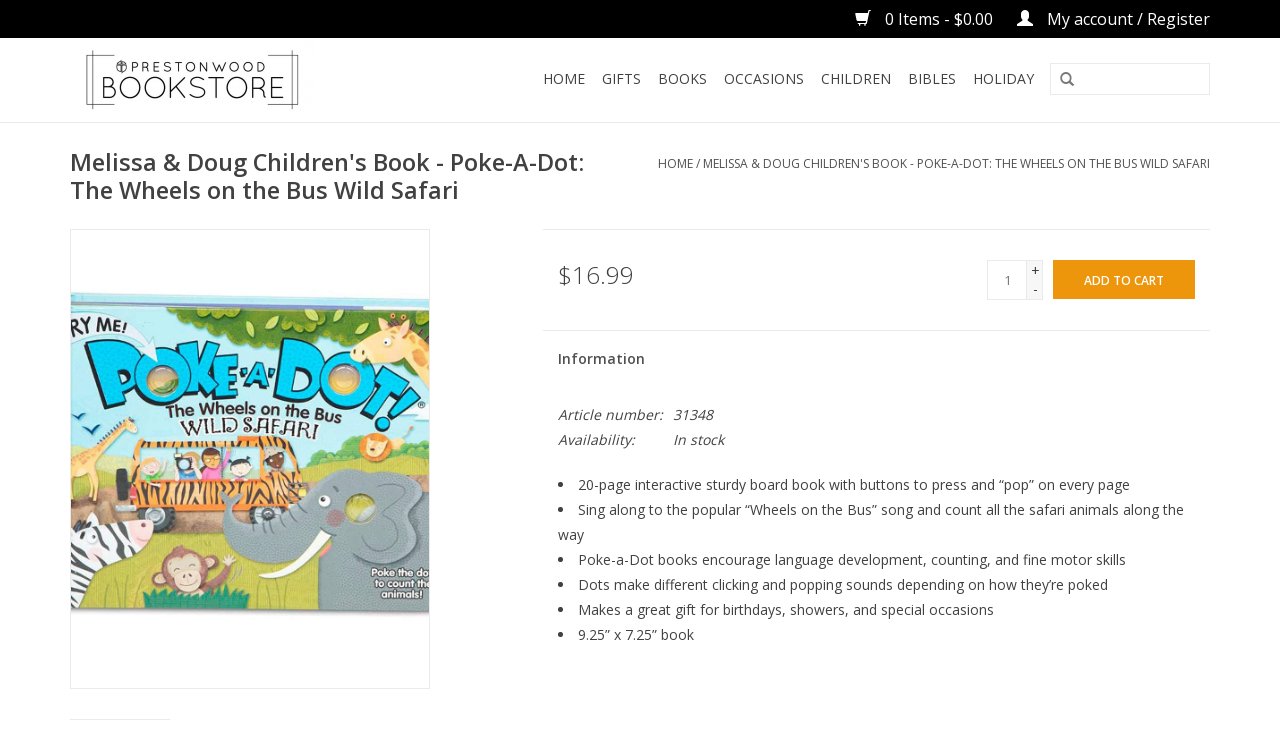

--- FILE ---
content_type: text/html;charset=utf-8
request_url: https://www.prestonwoodbookstore.com/melissa-doug-childrens-book-poke-a-dot-the-wheels.html
body_size: 9308
content:
<!DOCTYPE html>
<html lang="us">
  <head>
    <meta charset="utf-8"/>
<!-- [START] 'blocks/head.rain' -->
<!--

  (c) 2008-2026 Lightspeed Netherlands B.V.
  http://www.lightspeedhq.com
  Generated: 09-01-2026 @ 20:30:30

-->
<link rel="canonical" href="https://www.prestonwoodbookstore.com/melissa-doug-childrens-book-poke-a-dot-the-wheels.html"/>
<link rel="alternate" href="https://www.prestonwoodbookstore.com/index.rss" type="application/rss+xml" title="New products"/>
<meta name="robots" content="noodp,noydir"/>
<meta name="google-site-verification" content="cLThYKfWdk48278lN_Is4cdNW-m-uP8T4xvGfNc5K_k"/>
<meta property="og:url" content="https://www.prestonwoodbookstore.com/melissa-doug-childrens-book-poke-a-dot-the-wheels.html?source=facebook"/>
<meta property="og:site_name" content="Prestonwood Bookstore"/>
<meta property="og:title" content="Melissa &amp; Doug Children&#039;s Book - Poke-A-Dot: The Wheels on the Bus Wild Safari"/>
<meta property="og:description" content="Christian Books and Gifts"/>
<meta property="og:image" content="https://cdn.shoplightspeed.com/shops/613925/files/35243361/melissa-doug-childrens-book-poke-a-dot-the-wheels.jpg"/>
<script src="https://www.powr.io/powr.js?external-type=lightspeed"></script>
<script>
<script async type='text/javascript' src='https://static.klaviyo.com/onsite/js/klaviyo.js?company_id=XjkBPY'></script>
</script>
<!--[if lt IE 9]>
<script src="https://cdn.shoplightspeed.com/assets/html5shiv.js?2025-02-20"></script>
<![endif]-->
<!-- [END] 'blocks/head.rain' -->
    <title>Melissa &amp; Doug Children&#039;s Book - Poke-A-Dot: The Wheels on the Bus Wild Safari - Prestonwood Bookstore</title>
    <meta name="description" content="Christian Books and Gifts" />
    <meta name="keywords" content="Melissa, &amp;, Doug, Children&#039;s, Book, -, Poke-A-Dot:, The, Wheels, on, the, Bus, Wild, Safari, bookstore, christian, christian book, church" />
    <meta http-equiv="X-UA-Compatible" content="IE=edge,chrome=1">
    <meta name="viewport" content="width=device-width, initial-scale=1.0">
    <meta name="apple-mobile-web-app-capable" content="yes">
    <meta name="apple-mobile-web-app-status-bar-style" content="black">

    <link rel="shortcut icon" href="https://cdn.shoplightspeed.com/shops/613925/themes/7286/assets/favicon.ico?20200417194602" type="image/x-icon" />
    <link href='//fonts.googleapis.com/css?family=Open%20Sans:400,300,600' rel='stylesheet' type='text/css'>
    <link href='//fonts.googleapis.com/css?family=Open%20Sans:400,300,600' rel='stylesheet' type='text/css'>
    <link rel="shortcut icon" href="https://cdn.shoplightspeed.com/shops/613925/themes/7286/assets/favicon.ico?20200417194602" type="image/x-icon" /> 
    <link rel="stylesheet" href="https://cdn.shoplightspeed.com/shops/613925/themes/7286/assets/bootstrap-min.css?20250413190934" />
    <link rel="stylesheet" href="https://cdn.shoplightspeed.com/shops/613925/themes/7286/assets/style.css?20250413190934" />    
    <link rel="stylesheet" href="https://cdn.shoplightspeed.com/shops/613925/themes/7286/assets/settings.css?20250413190934" />  
    <link rel="stylesheet" href="https://cdn.shoplightspeed.com/assets/gui-2-0.css?2025-02-20" />
    <link rel="stylesheet" href="https://cdn.shoplightspeed.com/assets/gui-responsive-2-0.css?2025-02-20" />   
    <link rel="stylesheet" href="https://cdn.shoplightspeed.com/shops/613925/themes/7286/assets/custom.css?20250413190934" />
        
    <script src="https://cdn.shoplightspeed.com/assets/jquery-1-9-1.js?2025-02-20"></script>
    <script src="https://cdn.shoplightspeed.com/assets/jquery-ui-1-10-1.js?2025-02-20"></script>
   
    <script type="text/javascript" src="https://cdn.shoplightspeed.com/shops/613925/themes/7286/assets/global.js?20250413190934"></script>
		<script type="text/javascript" src="https://cdn.shoplightspeed.com/shops/613925/themes/7286/assets/bootstrap-min.js?20250413190934"></script>
    <script type="text/javascript" src="https://cdn.shoplightspeed.com/shops/613925/themes/7286/assets/jcarousel.js?20250413190934"></script>
    <script type="text/javascript" src="https://cdn.shoplightspeed.com/assets/gui.js?2025-02-20"></script>
    <script type="text/javascript" src="https://cdn.shoplightspeed.com/assets/gui-responsive-2-0.js?2025-02-20"></script>
    
    <script type="text/javascript" src="https://cdn.shoplightspeed.com/shops/613925/themes/7286/assets/share42.js?20250413190934"></script> 
        
    <!--[if lt IE 9]>
    <link rel="stylesheet" href="https://cdn.shoplightspeed.com/shops/613925/themes/7286/assets/style-ie.css?20250413190934" />
    <![endif]-->
    <link rel="stylesheet" media="print" href="https://cdn.shoplightspeed.com/shops/613925/themes/7286/assets/print-min.css?20250413190934" />
  </head>
  <body>
    <header>
      <div class="topnav">
        <div class="container">
                    <div class="right">
            <a href="https://www.prestonwoodbookstore.com/cart/" title="Cart" class="cart"> 
              <span class="glyphicon glyphicon-shopping-cart"></span>
              0 Items - $0.00
            </a>
            <a href="https://www.prestonwoodbookstore.com/account/" title="My account" class="my-account">
              <span class="glyphicon glyphicon-user"></span>
                            My account / Register
                          </a>
          </div>
        </div>
      </div>
      <div class="navigation container">
        <div class="align">
          <ul class="burger">
            <img src="https://cdn.shoplightspeed.com/shops/613925/themes/7286/assets/hamburger.png?20200417194602" width="32" height="32" alt="Menu">
          </ul>

                      <div class="vertical logo">
              <a href="https://www.prestonwoodbookstore.com/" title="Prestonwood Bookstore">
                <img src="https://cdn.shoplightspeed.com/shops/613925/themes/7286/assets/logo.png?20200417194602" alt="Prestonwood Bookstore" />
              </a>
            </div>
          
          <nav class="nonbounce desktop vertical">
            <form action="https://www.prestonwoodbookstore.com/search/" method="get" id="formSearch">
              <input type="text" name="q" autocomplete="off"  value=""/>
              <span onclick="$('#formSearch').submit();" title="Search" class="glyphicon glyphicon-search"></span>
            </form>
            <ul>
              <li class="item home ">
                <a class="itemLink" href="https://www.prestonwoodbookstore.com/">Home</a>
              </li>
                                          <li class="item sub">
                <a class="itemLink" href="https://www.prestonwoodbookstore.com/gifts/" title="Gifts">Gifts</a>
                                <span class="glyphicon glyphicon-play"></span>
                <ul class="subnav">
                                    <li class="subitem">
                    <a class="subitemLink" href="https://www.prestonwoodbookstore.com/gifts/paper/" title="Paper">Paper</a>
                                        <ul class="subnav">
                                            <li class="subitem">
                        <a class="subitemLink" href="https://www.prestonwoodbookstore.com/gifts/paper/bookmarks/" title="Bookmarks">Bookmarks</a>
                      </li>
                                            <li class="subitem">
                        <a class="subitemLink" href="https://www.prestonwoodbookstore.com/gifts/paper/boxed-cards/" title="Boxed Cards">Boxed Cards</a>
                      </li>
                                            <li class="subitem">
                        <a class="subitemLink" href="https://www.prestonwoodbookstore.com/gifts/paper/notecards-notepads-folders/" title="Notecards/Notepads/Folders">Notecards/Notepads/Folders</a>
                      </li>
                                            <li class="subitem">
                        <a class="subitemLink" href="https://www.prestonwoodbookstore.com/gifts/paper/calendars-planners/" title="Calendars/Planners">Calendars/Planners</a>
                      </li>
                                            <li class="subitem">
                        <a class="subitemLink" href="https://www.prestonwoodbookstore.com/gifts/paper/gift-wrap-sacks/" title="Gift Wrap/Sacks">Gift Wrap/Sacks</a>
                      </li>
                                            <li class="subitem">
                        <a class="subitemLink" href="https://www.prestonwoodbookstore.com/gifts/paper/journals/" title="Journals">Journals</a>
                      </li>
                                            <li class="subitem">
                        <a class="subitemLink" href="https://www.prestonwoodbookstore.com/gifts/paper/napkins-paper-plates-paper-cups/" title="Napkins/ Paper Plates/Paper Cups">Napkins/ Paper Plates/Paper Cups</a>
                      </li>
                                          </ul>
                                      </li>
                                    <li class="subitem">
                    <a class="subitemLink" href="https://www.prestonwoodbookstore.com/gifts/box-of-blessings/" title="Box of Blessings">Box of Blessings</a>
                                      </li>
                                    <li class="subitem">
                    <a class="subitemLink" href="https://www.prestonwoodbookstore.com/gifts/jewelry/" title="Jewelry">Jewelry</a>
                                      </li>
                                    <li class="subitem">
                    <a class="subitemLink" href="https://www.prestonwoodbookstore.com/gifts/home/" title="HOME ">HOME </a>
                                        <ul class="subnav">
                                            <li class="subitem">
                        <a class="subitemLink" href="https://www.prestonwoodbookstore.com/gifts/home/plaques-shelf-sitters/" title="Plaques/Shelf Sitters">Plaques/Shelf Sitters</a>
                      </li>
                                            <li class="subitem">
                        <a class="subitemLink" href="https://www.prestonwoodbookstore.com/gifts/home/kitchen/" title="Kitchen">Kitchen</a>
                      </li>
                                            <li class="subitem">
                        <a class="subitemLink" href="https://www.prestonwoodbookstore.com/gifts/home/aprons-towels-pot-holders-tablecloths/" title="Aprons/Towels/Pot Holders/Tablecloths">Aprons/Towels/Pot Holders/Tablecloths</a>
                      </li>
                                            <li class="subitem">
                        <a class="subitemLink" href="https://www.prestonwoodbookstore.com/gifts/home/drinkware-coffee-mugs/" title="Drinkware/Coffee Mugs">Drinkware/Coffee Mugs</a>
                      </li>
                                            <li class="subitem">
                        <a class="subitemLink" href="https://www.prestonwoodbookstore.com/gifts/home/shelf-wall-art/" title="Shelf &amp; Wall Art">Shelf &amp; Wall Art</a>
                      </li>
                                            <li class="subitem">
                        <a class="subitemLink" href="https://www.prestonwoodbookstore.com/gifts/home/welcome-boards-toppers/" title="Welcome Boards &amp; Toppers">Welcome Boards &amp; Toppers</a>
                      </li>
                                          </ul>
                                      </li>
                                    <li class="subitem">
                    <a class="subitemLink" href="https://www.prestonwoodbookstore.com/gifts/apparel/" title="Apparel">Apparel</a>
                                        <ul class="subnav">
                                            <li class="subitem">
                        <a class="subitemLink" href="https://www.prestonwoodbookstore.com/gifts/apparel/shirts/" title="Shirts">Shirts</a>
                      </li>
                                            <li class="subitem">
                        <a class="subitemLink" href="https://www.prestonwoodbookstore.com/gifts/apparel/outerwear-sunwear/" title="Outerwear/Sunwear">Outerwear/Sunwear</a>
                      </li>
                                            <li class="subitem">
                        <a class="subitemLink" href="https://www.prestonwoodbookstore.com/gifts/apparel/hats/" title="Hats">Hats</a>
                      </li>
                                            <li class="subitem">
                        <a class="subitemLink" href="https://www.prestonwoodbookstore.com/gifts/apparel/socks/" title="Socks ">Socks </a>
                      </li>
                                            <li class="subitem">
                        <a class="subitemLink" href="https://www.prestonwoodbookstore.com/gifts/apparel/tote-bags/" title="Tote Bags">Tote Bags</a>
                      </li>
                                          </ul>
                                      </li>
                                    <li class="subitem">
                    <a class="subitemLink" href="https://www.prestonwoodbookstore.com/gifts/candles-fragrances/" title="Candles/Fragrances">Candles/Fragrances</a>
                                        <ul class="subnav">
                                            <li class="subitem">
                        <a class="subitemLink" href="https://www.prestonwoodbookstore.com/gifts/candles-fragrances/tyler-candles/" title="Tyler Candles">Tyler Candles</a>
                      </li>
                                          </ul>
                                      </li>
                                    <li class="subitem">
                    <a class="subitemLink" href="https://www.prestonwoodbookstore.com/gifts/magnets/" title="Magnets">Magnets</a>
                                      </li>
                                    <li class="subitem">
                    <a class="subitemLink" href="https://www.prestonwoodbookstore.com/gifts/texas-gifts/" title="Texas Gifts">Texas Gifts</a>
                                      </li>
                                    <li class="subitem">
                    <a class="subitemLink" href="https://www.prestonwoodbookstore.com/gifts/gourmet-food/" title="Gourmet Food">Gourmet Food</a>
                                        <ul class="subnav">
                                            <li class="subitem">
                        <a class="subitemLink" href="https://www.prestonwoodbookstore.com/gifts/gourmet-food/beverages/" title="Beverages">Beverages</a>
                      </li>
                                            <li class="subitem">
                        <a class="subitemLink" href="https://www.prestonwoodbookstore.com/gifts/gourmet-food/sweet-treats/" title="Sweet Treats">Sweet Treats</a>
                      </li>
                                            <li class="subitem">
                        <a class="subitemLink" href="https://www.prestonwoodbookstore.com/gifts/gourmet-food/dips-spreads/" title="Dips &amp; Spreads">Dips &amp; Spreads</a>
                      </li>
                                          </ul>
                                      </li>
                                    <li class="subitem">
                    <a class="subitemLink" href="https://www.prestonwoodbookstore.com/gifts/pillows/" title="Pillows">Pillows</a>
                                      </li>
                                  </ul>
                              </li>
                            <li class="item sub">
                <a class="itemLink" href="https://www.prestonwoodbookstore.com/books/" title="Books">Books</a>
                                <span class="glyphicon glyphicon-play"></span>
                <ul class="subnav">
                                    <li class="subitem">
                    <a class="subitemLink" href="https://www.prestonwoodbookstore.com/books/bible-studies/" title="Bible Studies">Bible Studies</a>
                                      </li>
                                    <li class="subitem">
                    <a class="subitemLink" href="https://www.prestonwoodbookstore.com/books/powerpoint/" title="PowerPoint">PowerPoint</a>
                                      </li>
                                    <li class="subitem">
                    <a class="subitemLink" href="https://www.prestonwoodbookstore.com/books/pbc-staff/" title="PBC Staff">PBC Staff</a>
                                      </li>
                                    <li class="subitem">
                    <a class="subitemLink" href="https://www.prestonwoodbookstore.com/books/apologetics/" title="Apologetics">Apologetics</a>
                                      </li>
                                    <li class="subitem">
                    <a class="subitemLink" href="https://www.prestonwoodbookstore.com/books/autobio-biography/" title="AutoBio/Biography">AutoBio/Biography</a>
                                      </li>
                                    <li class="subitem">
                    <a class="subitemLink" href="https://www.prestonwoodbookstore.com/books/business-leadership/" title="Business/Leadership">Business/Leadership</a>
                                      </li>
                                    <li class="subitem">
                    <a class="subitemLink" href="https://www.prestonwoodbookstore.com/books/christian-living/" title="Christian Living">Christian Living</a>
                                      </li>
                                    <li class="subitem">
                    <a class="subitemLink" href="https://www.prestonwoodbookstore.com/books/care-concern/" title="Care &amp; Concern">Care &amp; Concern</a>
                                      </li>
                                    <li class="subitem">
                    <a class="subitemLink" href="https://www.prestonwoodbookstore.com/books/classics/" title="Classics">Classics</a>
                                      </li>
                                    <li class="subitem">
                    <a class="subitemLink" href="https://www.prestonwoodbookstore.com/books/commentaries/" title="Commentaries">Commentaries</a>
                                      </li>
                                    <li class="subitem">
                    <a class="subitemLink" href="https://www.prestonwoodbookstore.com/books/cookbooks/" title="Cookbooks">Cookbooks</a>
                                      </li>
                                    <li class="subitem">
                    <a class="subitemLink" href="https://www.prestonwoodbookstore.com/books/current-issues/" title="Current Issues">Current Issues</a>
                                      </li>
                                    <li class="subitem">
                    <a class="subitemLink" href="https://www.prestonwoodbookstore.com/books/devotional/" title="Devotional">Devotional</a>
                                      </li>
                                    <li class="subitem">
                    <a class="subitemLink" href="https://www.prestonwoodbookstore.com/books/doctrine-theology/" title="Doctrine/Theology">Doctrine/Theology</a>
                                      </li>
                                    <li class="subitem">
                    <a class="subitemLink" href="https://www.prestonwoodbookstore.com/books/evangelism/" title="Evangelism">Evangelism</a>
                                      </li>
                                    <li class="subitem">
                    <a class="subitemLink" href="https://www.prestonwoodbookstore.com/books/family/" title="Family">Family</a>
                                      </li>
                                    <li class="subitem">
                    <a class="subitemLink" href="https://www.prestonwoodbookstore.com/books/fiction/" title="Fiction">Fiction</a>
                                      </li>
                                    <li class="subitem">
                    <a class="subitemLink" href="https://www.prestonwoodbookstore.com/books/finance/" title="Finance">Finance</a>
                                      </li>
                                    <li class="subitem">
                    <a class="subitemLink" href="https://www.prestonwoodbookstore.com/books/gift/" title="Gift">Gift</a>
                                      </li>
                                    <li class="subitem">
                    <a class="subitemLink" href="https://www.prestonwoodbookstore.com/books/health-fitness/" title="Health/Fitness">Health/Fitness</a>
                                      </li>
                                    <li class="subitem">
                    <a class="subitemLink" href="https://www.prestonwoodbookstore.com/books/inspirational/" title="Inspirational">Inspirational</a>
                                      </li>
                                    <li class="subitem">
                    <a class="subitemLink" href="https://www.prestonwoodbookstore.com/books/local-authors/" title="Local Authors">Local Authors</a>
                                      </li>
                                    <li class="subitem">
                    <a class="subitemLink" href="https://www.prestonwoodbookstore.com/books/mens-interest/" title="Men&#039;s Interest">Men&#039;s Interest</a>
                                      </li>
                                    <li class="subitem">
                    <a class="subitemLink" href="https://www.prestonwoodbookstore.com/books/pamphlets-tracts/" title="Pamphlets/Tracts">Pamphlets/Tracts</a>
                                      </li>
                                    <li class="subitem">
                    <a class="subitemLink" href="https://www.prestonwoodbookstore.com/books/pastoral/" title="Pastoral">Pastoral</a>
                                      </li>
                                    <li class="subitem">
                    <a class="subitemLink" href="https://www.prestonwoodbookstore.com/books/prayer/" title="Prayer">Prayer</a>
                                      </li>
                                    <li class="subitem">
                    <a class="subitemLink" href="https://www.prestonwoodbookstore.com/books/prophecy/" title="Prophecy">Prophecy</a>
                                      </li>
                                    <li class="subitem">
                    <a class="subitemLink" href="https://www.prestonwoodbookstore.com/books/relationships/" title="Relationships">Relationships</a>
                                      </li>
                                    <li class="subitem">
                    <a class="subitemLink" href="https://www.prestonwoodbookstore.com/books/spanish/" title="Spanish">Spanish</a>
                                      </li>
                                    <li class="subitem">
                    <a class="subitemLink" href="https://www.prestonwoodbookstore.com/books/sports/" title="Sports">Sports</a>
                                      </li>
                                    <li class="subitem">
                    <a class="subitemLink" href="https://www.prestonwoodbookstore.com/books/teens/" title="Teens">Teens</a>
                                      </li>
                                    <li class="subitem">
                    <a class="subitemLink" href="https://www.prestonwoodbookstore.com/books/womens-interest/" title="Women&#039;s Interest">Women&#039;s Interest</a>
                                      </li>
                                  </ul>
                              </li>
                            <li class="item sub">
                <a class="itemLink" href="https://www.prestonwoodbookstore.com/occasions/" title="Occasions">Occasions</a>
                                <span class="glyphicon glyphicon-play"></span>
                <ul class="subnav">
                                    <li class="subitem">
                    <a class="subitemLink" href="https://www.prestonwoodbookstore.com/occasions/birthday/" title="Birthday">Birthday</a>
                                      </li>
                                    <li class="subitem">
                    <a class="subitemLink" href="https://www.prestonwoodbookstore.com/occasions/fiesta-time/" title="Fiesta Time">Fiesta Time</a>
                                      </li>
                                    <li class="subitem">
                    <a class="subitemLink" href="https://www.prestonwoodbookstore.com/occasions/sympathy-care-concern-get-well/" title="Sympathy/Care &amp; Concern/Get Well">Sympathy/Care &amp; Concern/Get Well</a>
                                      </li>
                                    <li class="subitem">
                    <a class="subitemLink" href="https://www.prestonwoodbookstore.com/occasions/celebration-boxes/" title="Celebration Boxes!">Celebration Boxes!</a>
                                      </li>
                                    <li class="subitem">
                    <a class="subitemLink" href="https://www.prestonwoodbookstore.com/occasions/gifts-for-men/" title="Gifts for Men">Gifts for Men</a>
                                      </li>
                                    <li class="subitem">
                    <a class="subitemLink" href="https://www.prestonwoodbookstore.com/occasions/gifts-for-pet-lovers/" title="Gifts for Pet Lovers">Gifts for Pet Lovers</a>
                                      </li>
                                  </ul>
                              </li>
                            <li class="item sub">
                <a class="itemLink" href="https://www.prestonwoodbookstore.com/children/" title="Children">Children</a>
                                <span class="glyphicon glyphicon-play"></span>
                <ul class="subnav">
                                    <li class="subitem">
                    <a class="subitemLink" href="https://www.prestonwoodbookstore.com/children/activities-toys/" title="Activities/Toys">Activities/Toys</a>
                                        <ul class="subnav">
                                            <li class="subitem">
                        <a class="subitemLink" href="https://www.prestonwoodbookstore.com/children/activities-toys/melissa-doug-games-toys/" title="Melissa &amp; Doug Games &amp; Toys">Melissa &amp; Doug Games &amp; Toys</a>
                      </li>
                                            <li class="subitem">
                        <a class="subitemLink" href="https://www.prestonwoodbookstore.com/children/activities-toys/jellycat-books-animals/" title="Jellycat  Books &amp; Animals">Jellycat  Books &amp; Animals</a>
                      </li>
                                            <li class="subitem">
                        <a class="subitemLink" href="https://www.prestonwoodbookstore.com/children/activities-toys/puzzles/" title="Puzzles ">Puzzles </a>
                      </li>
                                          </ul>
                                      </li>
                                    <li class="subitem">
                    <a class="subitemLink" href="https://www.prestonwoodbookstore.com/children/baby/" title="Baby ">Baby </a>
                                      </li>
                                    <li class="subitem">
                    <a class="subitemLink" href="https://www.prestonwoodbookstore.com/children/bibles/" title="Bibles">Bibles</a>
                                        <ul class="subnav">
                                            <li class="subitem">
                        <a class="subitemLink" href="https://www.prestonwoodbookstore.com/children/bibles/other-translations/" title="Other Translations">Other Translations</a>
                      </li>
                                            <li class="subitem">
                        <a class="subitemLink" href="https://www.prestonwoodbookstore.com/children/bibles/esv/" title="ESV">ESV</a>
                      </li>
                                            <li class="subitem">
                        <a class="subitemLink" href="https://www.prestonwoodbookstore.com/children/bibles/niv/" title="NIV">NIV</a>
                      </li>
                                            <li class="subitem">
                        <a class="subitemLink" href="https://www.prestonwoodbookstore.com/children/bibles/nirv/" title="NIRV">NIRV</a>
                      </li>
                                          </ul>
                                      </li>
                                    <li class="subitem">
                    <a class="subitemLink" href="https://www.prestonwoodbookstore.com/children/books/" title="Books">Books</a>
                                        <ul class="subnav">
                                            <li class="subitem">
                        <a class="subitemLink" href="https://www.prestonwoodbookstore.com/children/books/ages-0-3/" title="Ages 0-3">Ages 0-3</a>
                      </li>
                                            <li class="subitem">
                        <a class="subitemLink" href="https://www.prestonwoodbookstore.com/children/books/ages-4-7/" title="Ages 4-7">Ages 4-7</a>
                      </li>
                                            <li class="subitem">
                        <a class="subitemLink" href="https://www.prestonwoodbookstore.com/children/books/ages-8-12/" title="Ages 8-12">Ages 8-12</a>
                      </li>
                                          </ul>
                                      </li>
                                    <li class="subitem">
                    <a class="subitemLink" href="https://www.prestonwoodbookstore.com/children/clothing/" title="Clothing">Clothing</a>
                                      </li>
                                    <li class="subitem">
                    <a class="subitemLink" href="https://www.prestonwoodbookstore.com/children/gifts/" title="Gifts">Gifts</a>
                                        <ul class="subnav">
                                            <li class="subitem">
                        <a class="subitemLink" href="https://www.prestonwoodbookstore.com/children/gifts/plates-cups/" title="Plates &amp; Cups">Plates &amp; Cups</a>
                      </li>
                                          </ul>
                                      </li>
                                    <li class="subitem">
                    <a class="subitemLink" href="https://www.prestonwoodbookstore.com/children/kids-bible-covers/" title="Kids Bible Covers">Kids Bible Covers</a>
                                      </li>
                                  </ul>
                              </li>
                            <li class="item sub">
                <a class="itemLink" href="https://www.prestonwoodbookstore.com/bibles/" title="Bibles">Bibles</a>
                                <span class="glyphicon glyphicon-play"></span>
                <ul class="subnav">
                                    <li class="subitem">
                    <a class="subitemLink" href="https://www.prestonwoodbookstore.com/bibles/bible-covers/" title="Bible Covers">Bible Covers</a>
                                      </li>
                                    <li class="subitem">
                    <a class="subitemLink" href="https://www.prestonwoodbookstore.com/bibles/esv/" title="ESV">ESV</a>
                                        <ul class="subnav">
                                            <li class="subitem">
                        <a class="subitemLink" href="https://www.prestonwoodbookstore.com/bibles/esv/esv-devotional-bibles/" title="ESV Devotional Bibles">ESV Devotional Bibles</a>
                      </li>
                                            <li class="subitem">
                        <a class="subitemLink" href="https://www.prestonwoodbookstore.com/bibles/esv/esv-journaling-bibles/" title="ESV Journaling Bibles ">ESV Journaling Bibles </a>
                      </li>
                                            <li class="subitem">
                        <a class="subitemLink" href="https://www.prestonwoodbookstore.com/bibles/esv/esv-reference-bibles/" title="ESV Reference Bibles">ESV Reference Bibles</a>
                      </li>
                                            <li class="subitem">
                        <a class="subitemLink" href="https://www.prestonwoodbookstore.com/bibles/esv/esv-study-bibles/" title="ESV Study Bibles">ESV Study Bibles</a>
                      </li>
                                            <li class="subitem">
                        <a class="subitemLink" href="https://www.prestonwoodbookstore.com/bibles/esv/esv-scripture-journals/" title="ESV Scripture Journals">ESV Scripture Journals</a>
                      </li>
                                            <li class="subitem">
                        <a class="subitemLink" href="https://www.prestonwoodbookstore.com/bibles/esv/esv-giant-print-large-print-bibles/" title="ESV Giant Print/ Large Print Bibles ">ESV Giant Print/ Large Print Bibles </a>
                      </li>
                                            <li class="subitem">
                        <a class="subitemLink" href="https://www.prestonwoodbookstore.com/bibles/esv/esv-compact-bibles/" title="ESV Compact Bibles">ESV Compact Bibles</a>
                      </li>
                                            <li class="subitem">
                        <a class="subitemLink" href="https://www.prestonwoodbookstore.com/bibles/esv/esv-thinline-bibles/" title="ESV Thinline Bibles ">ESV Thinline Bibles </a>
                      </li>
                                            <li class="subitem">
                        <a class="subitemLink" href="https://www.prestonwoodbookstore.com/bibles/esv/esv-student-bibles/" title="ESV Student Bibles">ESV Student Bibles</a>
                      </li>
                                            <li class="subitem">
                        <a class="subitemLink" href="https://www.prestonwoodbookstore.com/bibles/esv/esv-psalters/" title="ESV Psalters">ESV Psalters</a>
                      </li>
                                          </ul>
                                      </li>
                                    <li class="subitem">
                    <a class="subitemLink" href="https://www.prestonwoodbookstore.com/bibles/niv/" title="NIV">NIV</a>
                                        <ul class="subnav">
                                            <li class="subitem">
                        <a class="subitemLink" href="https://www.prestonwoodbookstore.com/bibles/niv/niv-study-bibles/" title="NIV Study Bibles">NIV Study Bibles</a>
                      </li>
                                          </ul>
                                      </li>
                                    <li class="subitem">
                    <a class="subitemLink" href="https://www.prestonwoodbookstore.com/bibles/nkjv/" title="NKJV">NKJV</a>
                                        <ul class="subnav">
                                            <li class="subitem">
                        <a class="subitemLink" href="https://www.prestonwoodbookstore.com/bibles/nkjv/nkjv-study-bibles/" title="NKJV Study Bibles">NKJV Study Bibles</a>
                      </li>
                                          </ul>
                                      </li>
                                    <li class="subitem">
                    <a class="subitemLink" href="https://www.prestonwoodbookstore.com/bibles/kjv/" title="KJV">KJV</a>
                                      </li>
                                    <li class="subitem">
                    <a class="subitemLink" href="https://www.prestonwoodbookstore.com/bibles/other-translations/" title="Other Translations">Other Translations</a>
                                      </li>
                                    <li class="subitem">
                    <a class="subitemLink" href="https://www.prestonwoodbookstore.com/bibles/csb/" title="CSB">CSB</a>
                                      </li>
                                    <li class="subitem">
                    <a class="subitemLink" href="https://www.prestonwoodbookstore.com/bibles/nlt/" title="NLT">NLT</a>
                                      </li>
                                  </ul>
                              </li>
                            <li class="item sub">
                <a class="itemLink" href="https://www.prestonwoodbookstore.com/holiday/" title="HOLIDAY">HOLIDAY</a>
                                <span class="glyphicon glyphicon-play"></span>
                <ul class="subnav">
                                    <li class="subitem">
                    <a class="subitemLink" href="https://www.prestonwoodbookstore.com/holiday/new-year/" title="New Year!">New Year!</a>
                                      </li>
                                    <li class="subitem">
                    <a class="subitemLink" href="https://www.prestonwoodbookstore.com/holiday/valentines-day/" title="Valentines Day">Valentines Day</a>
                                      </li>
                                  </ul>
                              </li>
                                                                    </ul>
            <span class="glyphicon glyphicon-remove"></span>  
          </nav>
        </div>
      </div>
    </header>
    
    <div class="wrapper">
      <div class="container content">
                <div itemscope itemtype="http://schema.org/Product">
  <div class="page-title row">
    <div class="col-sm-6 col-md-6">
    <h1 class="product-page" itemprop="name" content="Melissa &amp; Doug Children&#039;s Book - Poke-A-Dot: The Wheels on the Bus Wild Safari">       Melissa &amp; Doug Children&#039;s Book - Poke-A-Dot: The Wheels on the Bus Wild Safari </h1> 
      </div>
  <div class="col-sm-6 col-md-6 breadcrumbs text-right">
    <a href="https://www.prestonwoodbookstore.com/" title="Home">Home</a>
    
        / <a href="https://www.prestonwoodbookstore.com/melissa-doug-childrens-book-poke-a-dot-the-wheels.html">Melissa &amp; Doug Children&#039;s Book - Poke-A-Dot: The Wheels on the Bus Wild Safari</a>
      </div>  
</div>
<div class="product-wrap row">
  <div class="product-img col-sm-4 col-md-4">
    <div class="zoombox">
      <div class="images"> 
        <meta itemprop="image" content="https://cdn.shoplightspeed.com/shops/613925/files/35243361/300x250x2/melissa-doug-childrens-book-poke-a-dot-the-wheels.jpg" />       
                <a class="zoom first" data-image-id="35243361">             
                                  <img src="https://cdn.shoplightspeed.com/shops/613925/files/35243361/800x1024x1/melissa-doug-childrens-book-poke-a-dot-the-wheels.jpg" alt="Melissa &amp; Doug Children&#039;s Book - Poke-A-Dot: The Wheels on the Bus Wild Safari">
                              </a> 
              </div>
      
      <div class="thumbs row">
                <div class="col-xs-3 col-sm-4 col-md-4">
          <a data-image-id="35243361">
                                        <img src="https://cdn.shoplightspeed.com/shops/613925/files/35243361/156x230x1/melissa-doug-childrens-book-poke-a-dot-the-wheels.jpg" alt="Melissa &amp; Doug Children&#039;s Book - Poke-A-Dot: The Wheels on the Bus Wild Safari" title="Melissa &amp; Doug Children&#039;s Book - Poke-A-Dot: The Wheels on the Bus Wild Safari"/>
                                    </a>
        </div>
              </div>  
    </div>
  </div>
 
  <div itemprop="offers" itemscope itemtype="http://schema.org/Offer" class="product-info col-sm-8 col-md-7 col-md-offset-1"> 
    <meta itemprop="price" content="16.99" />
    <meta itemprop="priceCurrency" content="USD" /> 
    <meta itemprop="itemCondition" itemtype="http://schema.org/OfferItemCondition" content="http://schema.org/NewCondition"/>
          <meta itemprop="availability" content="http://schema.org/InStock" />
          
    <form action="https://www.prestonwoodbookstore.com/cart/add/67845422/" id=
        "product_configure_form" method="post">
              <input type="hidden" name="bundle_id" id="product_configure_bundle_id" value="">
            <div class="product-price row">
        <div class="price-wrap col-xs-5 col-md-5"> 
                    <span class="price" style="line-height: 30px;">$16.99
             
 
        </div>
        <div class="cart col-xs-7 col-md-7"> 
          <div class="cart">
                        <input type="text" name="quantity" value="1" />
            <div class="change">
              <a href="javascript:;" onclick="updateQuantity('up');" class="up">+</a>
              <a href="javascript:;" onclick="updateQuantity('down');" class="down">-</a>
            </div>
            <a href="javascript:;" onclick="$('#product_configure_form').submit();" class="btn glyphicon glyphicon-shopping-cart" title="Add to cart" >
              <span>Add to cart</span>
            </a>
                      </div>
        </div>
      </div>
    </form>   

    <div class="product-tabs row">
      <div class="tabs">
        <ul>
          <li class="active col-2 information"><a rel="info" href="#">Information</a></li>
                            </ul>
      </div>                    
      <div class="tabsPages">
        <div class="page info active">
          <table class="details">
                      <meta itemprop="mpn" content="31348" />                        <tr class="articlenumber">
              <td>Article number:</td>
              <td>31348</td>
            </tr>
                         
         
                        <tr class="availability">
              <td>Availability:</td>
                            <td><span class="in-stock">In stock</span>
              	              </td>  
                          </tr> 
              
                
                        
          </table>
         
          
                    <div class="clearfix"></div>
          
          <ul>
<li><span class="a-list-item"> 20-page interactive sturdy board book with buttons to press and “pop” on every page </span></li>
<li><span class="a-list-item"> Sing along to the popular “Wheels on the Bus” song and count all the safari animals along the way </span></li>
<li><span class="a-list-item"> Poke-a-Dot books encourage language development, counting, and fine motor skills </span></li>
<li><span class="a-list-item"> Dots make different clicking and popping sounds depending on how they’re poked </span></li>
<li><span class="a-list-item"> Makes a great gift for birthdays, showers, and special occasions </span></li>
<li><span class="a-list-item"> 9.25” x 7.25” book </span></li>
</ul>
          
                    
        </div>
        
        <div class="page reviews">
                              
          <div class="bottom">
            <div class="right">
              <a href="https://www.prestonwoodbookstore.com/account/review/41341240/">Add your review</a>
            </div>
            <span>0</span> stars based on <span>0</span> reviews
          </div>          
        </div>
      </div>
    </div>
  </div>
</div>
<div class="product-actions row">
  <div class="social-media col-xs-12 col-md-4">
    <div class="share42init"  data-url="https://www.prestonwoodbookstore.com/melissa-doug-childrens-book-poke-a-dot-the-wheels.html" data-image="https://cdn.shoplightspeed.com/shops/613925/files/35243361/300x250x2/melissa-doug-childrens-book-poke-a-dot-the-wheels.jpg" ></div>
  </div>
  <div class="col-md-7 col-xs-12 col-md-offset-1 ">
    <div class="tags-actions row">
      <div class="tags col-xs-12 col-md-4">
                      </div>
      <div class="actions col-xs-12 col-md-8 text-right">
        <a href="https://www.prestonwoodbookstore.com/account/wishlistAdd/41341240/?variant_id=67845422" title="Add to wishlist">Add to wishlist</a> / 
        <a href="https://www.prestonwoodbookstore.com/compare/add/67845422/" title="Add to compare">
          Add to compare
        </a> / 
                <a href="#" onclick="window.print(); return false;" title="Print">
          Print
        </a>
      </div>      
    </div>
  </div>    
</div>

   
  
</div>


<script src="https://cdn.shoplightspeed.com/shops/613925/themes/7286/assets/jquery-zoom-min.js?20250413190934" type="text/javascript"></script>
<script type="text/javascript">
function updateQuantity(way){
    var quantity = parseInt($('.cart input').val());

    if (way == 'up'){
        if (quantity < 2){
            quantity++;
        } else {
            quantity = 2;
        }
    } else {
        if (quantity > 1){
            quantity--;
        } else {
            quantity = 1;
        }
    }

    $('.cart input').val(quantity);
}
</script>      </div>
      
      <footer>
        <hr class="full-width" />
        <div class="container">
          <div class="social row">
                        <div class="newsletter col-xs-12 col-sm-7 col-md-7">
              <span class="title">Sign up for our newsletter:</span>
              <form id="formNewsletter" action="https://www.prestonwoodbookstore.com/account/newsletter/" method="post">
                <input type="hidden" name="key" value="954f7f3770c0d1c721f86f4218a4a9a8" />
                <input type="text" name="email" id="formNewsletterEmail" value="" placeholder="E-mail"/>
                <a class="btn glyphicon glyphicon-send" href="#" onclick="$('#formNewsletter').submit(); return false;" title="Subscribe" ><span>Subscribe</span></a>
              </form>
            </div>
            
                        <div class="social-media col-xs-12 col-md-12  col-sm-5 col-md-5 text-right">
              <div class="inline-block relative">
                <a href="https://www.facebook.com/prestonwoodbookstore/" class="social-icon facebook" target="_blank"></a>                                                                                                <a href="https://www.instagram.com/prestonwoodbookstore/" class="social-icon instagram" target="_blank" title="Instagram Prestonwood Bookstore"></a>                
                              </div>
            </div>
                      </div>
          <hr class="full-width" />
          <div class="links row">
            <div class="col-xs-12 col-sm-3 col-md-3">
                <label class="footercollapse" for="_1">
                  <strong>Customer service</strong>
                  <span class="glyphicon glyphicon-chevron-down hidden-sm hidden-md hidden-lg"></span></label>
                    <input class="footercollapse_input hidden-md hidden-lg hidden-sm" id="_1" type="checkbox">
                    <div class="list">
  
                  <ul class="no-underline no-list-style">
                                                <li><a href="https://www.prestonwoodbookstore.com/service/about/" title="About us" >About us</a>
                        </li>
                                                <li><a href="https://www.prestonwoodbookstore.com/service/general-terms-conditions/" title="General terms &amp; conditions" >General terms &amp; conditions</a>
                        </li>
                                                <li><a href="https://www.prestonwoodbookstore.com/service/privacy-policy/" title="Privacy policy" >Privacy policy</a>
                        </li>
                                                <li><a href="https://www.prestonwoodbookstore.com/service/shipping-returns/" title="Shipping &amp; returns" >Shipping &amp; returns</a>
                        </li>
                                                <li><a href="https://www.prestonwoodbookstore.com/service/" title="Customer support" >Customer support</a>
                        </li>
                                                <li><a href="https://www.prestonwoodbookstore.com/service/product-submissions/" title="Product Submissions" >Product Submissions</a>
                        </li>
                                                <li><a href="https://www.prestonwoodbookstore.com/service/httpswwwprestonwoodbookstorecomservicecurbside-pic/" title="Store Hours " >Store Hours </a>
                        </li>
                                            </ul>
                  </div> 
             
            </div>     
       
            
            <div class="col-xs-12 col-sm-3 col-md-3">
          <label class="footercollapse" for="_2">
                  <strong>Products</strong>
                  <span class="glyphicon glyphicon-chevron-down hidden-sm hidden-md hidden-lg"></span></label>
                    <input class="footercollapse_input hidden-md hidden-lg hidden-sm" id="_2" type="checkbox">
                    <div class="list">
              <ul>
                <li><a href="https://www.prestonwoodbookstore.com/collection/" title="All products">All products</a></li>
                <li><a href="https://www.prestonwoodbookstore.com/collection/?sort=newest" title="New products">New products</a></li>
                <li><a href="https://www.prestonwoodbookstore.com/collection/offers/" title="Offers">Offers</a></li>
                                <li><a href="https://www.prestonwoodbookstore.com/tags/" title="Tags">Tags</a></li>                <li><a href="https://www.prestonwoodbookstore.com/index.rss" title="RSS feed">RSS feed</a></li>
              </ul>
            </div>
            </div>
            
            <div class="col-xs-12 col-sm-3 col-md-3">
              <label class="footercollapse" for="_3">
                  <strong>
                                My account
                              </strong>
                  <span class="glyphicon glyphicon-chevron-down hidden-sm hidden-md hidden-lg"></span></label>
                    <input class="footercollapse_input hidden-md hidden-lg hidden-sm" id="_3" type="checkbox">
                    <div class="list">
            
           
              <ul>
                                <li><a href="https://www.prestonwoodbookstore.com/account/" title="Register">Register</a></li>
                                <li><a href="https://www.prestonwoodbookstore.com/account/orders/" title="My orders">My orders</a></li>
                                <li><a href="https://www.prestonwoodbookstore.com/account/tickets/" title="My tickets">My tickets</a></li>
                                <li><a href="https://www.prestonwoodbookstore.com/account/wishlist/" title="My wishlist">My wishlist</a></li>
                              </ul>
            </div>
            </div>
            <div class="col-xs-12 col-sm-3 col-md-3">
                 <label class="footercollapse" for="_4">
                  <strong>Prestonwood Bookstore </strong>
                  <span class="glyphicon glyphicon-chevron-down hidden-sm hidden-md hidden-lg"></span></label>
                    <input class="footercollapse_input hidden-md hidden-lg hidden-sm" id="_4" type="checkbox">
                    <div class="list">
              
              
              
                                          <div class="contact">
                <span class="glyphicon glyphicon-earphone"></span>
                (972) 820-5138
              </div>
                                          <div class="contact">
                <span class="glyphicon glyphicon-envelope"></span>
                <a href="/cdn-cgi/l/email-protection#793b1616120a0d160b1c360b1d1c0b0a39290b1c0a0d16170e16161d57160b1e" title="Email"><span class="__cf_email__" data-cfemail="71331e1e1a02051e03143e03151403023121031402051e1f061e1e155f1e0316">[email&#160;protected]</span></a>
              </div>
                            </div>
              
                                                      </div>
          </div>
          <hr class="full-width" />
        </div>
        <div class="copyright-payment">
          <div class="container">
            <div class="row">
              <div class="copyright col-md-6">
                © Copyright 2026 Prestonwood Bookstore 
                                - Powered by
                                <a href="http://www.lightspeedhq.com" title="Lightspeed" target="_blank">Lightspeed</a>
                                                              </div>
              <div class="payments col-md-6 text-right">
                                <a href="https://www.prestonwoodbookstore.com/service/payment-methods/" title="Payment methods">
                  <img src="https://cdn.shoplightspeed.com/assets/icon-payment-creditcard.png?2025-02-20" alt="Credit Card" />
                </a>
                                <a href="https://www.prestonwoodbookstore.com/service/payment-methods/" title="Payment methods">
                  <img src="https://cdn.shoplightspeed.com/assets/icon-payment-digitalwallet.png?2025-02-20" alt="Digital Wallet" />
                </a>
                              </div>
            </div>
          </div>
        </div>
      </footer>
    </div>
    <!-- [START] 'blocks/body.rain' -->
<script data-cfasync="false" src="/cdn-cgi/scripts/5c5dd728/cloudflare-static/email-decode.min.js"></script><script>
(function () {
  var s = document.createElement('script');
  s.type = 'text/javascript';
  s.async = true;
  s.src = 'https://www.prestonwoodbookstore.com/services/stats/pageview.js?product=41341240&hash=db60';
  ( document.getElementsByTagName('head')[0] || document.getElementsByTagName('body')[0] ).appendChild(s);
})();
</script>
  
<!-- Global site tag (gtag.js) - Google Analytics -->
<script async src="https://www.googletagmanager.com/gtag/js?id=G-J0J53E9NS3"></script>
<script>
    window.dataLayer = window.dataLayer || [];
    function gtag(){dataLayer.push(arguments);}

        gtag('consent', 'default', {"ad_storage":"denied","ad_user_data":"denied","ad_personalization":"denied","analytics_storage":"denied","region":["AT","BE","BG","CH","GB","HR","CY","CZ","DK","EE","FI","FR","DE","EL","HU","IE","IT","LV","LT","LU","MT","NL","PL","PT","RO","SK","SI","ES","SE","IS","LI","NO","CA-QC"]});
    
    gtag('js', new Date());
    gtag('config', 'G-J0J53E9NS3', {
        'currency': 'USD',
                'country': 'US'
    });

        gtag('event', 'view_item', {"items":[{"item_id":"000772313483","item_name":"Melissa & Doug Children's Book - Poke-A-Dot: The Wheels on the Bus Wild Safari","currency":"USD","item_brand":"","item_variant":"Default","price":16.99,"quantity":1,"item_category":"Ages 4-7","item_category2":"Children","item_category3":"Books","item_category4":"Melissa & Doug Games & Toys","item_category5":"Activities\/Toys"}],"currency":"USD","value":16.99});
    </script>
  <script>
    !function(f,b,e,v,n,t,s)
    {if(f.fbq)return;n=f.fbq=function(){n.callMethod?
        n.callMethod.apply(n,arguments):n.queue.push(arguments)};
        if(!f._fbq)f._fbq=n;n.push=n;n.loaded=!0;n.version='2.0';
        n.queue=[];t=b.createElement(e);t.async=!0;
        t.src=v;s=b.getElementsByTagName(e)[0];
        s.parentNode.insertBefore(t,s)}(window, document,'script',
        'https://connect.facebook.net/en_US/fbevents.js');
    $(document).ready(function (){
        fbq('init', '658282928300131');
                fbq('track', 'ViewContent', {"content_ids":["67845422"],"content_name":"Melissa & Doug Children's Book - Poke-A-Dot: The Wheels on the Bus Wild Safari","currency":"USD","value":"16.99","content_type":"product","source":false});
                fbq('track', 'PageView', []);
            });
</script>
<noscript>
    <img height="1" width="1" style="display:none" src="https://www.facebook.com/tr?id=658282928300131&ev=PageView&noscript=1"
    /></noscript>
  <script>
/* Featured home page items */
var products = $('.products .product.home');
$('<h2 class="featured-products-headline">Featured Seasonal</h2>').insertBefore(products.eq(0));
$('<div class="col-xs-12" style="text-align: center;margin:-10px 0 30px 0;"><a href="/seasonal/" class="btn" style="display:inline-block;">View More Seasonal</a></div>').insertAfter(products.eq(3));

$('<h2 class="featured-products-headline">Featured Books</h2>').insertBefore(products.eq(4));
$('<div class="col-xs-12" style="text-align: center;margin:-10px 0 30px 0;"><a href="/books/" class="btn" style="display:inline-block;">View More Books</a></div>').insertAfter(products.eq(7));

$('<h2 class="featured-products-headline">Featured Gifts</h2>').insertBefore(products.eq(8));
$('<div class="col-xs-12" style="text-align: center;margin:-10px 0 30px 0;"><a href="/gifts/" class="btn" style="display:inline-block;">View More Gifts</a></div>').insertAfter(products.eq(11));

$('<h2 class="featured-products-headline">Featured Bibles</h2>').insertBefore(products.eq(12));
$('<div class="col-xs-12" style="text-align: center;margin:-10px 0 30px 0;"><a href="/bibles/" class="btn" style="display:inline-block;">View More Bibles</a></div>').insertAfter(products.eq(15));

/* FB Lead Pixel added to Thank you page */
if (window.location.pathname == '/checkout/thankyou') { 
        fbq('track', 'Lead');
        fbq('track', 'Purchase', {value: 0.00, currency: 'USD'});
}

/* Add 'sale' div before old price on detail page */
var oldprice = $('.old-price');
$('<div class="sale">SALE</div>').insertBefore(oldprice.eq(0));

/* Add sale class to parent product - home page */
$(".products .sale-new").each(function() {    
        $(this).parents('.product').addClass('sale');
});

/* Add sale class to parent product - detail page */
$(".product-price .sale").each(function() {    
        $(this).parents('.product-price').addClass('sale');
});
</script>
<!-- [END] 'blocks/body.rain' -->
      <script>(function(){function c(){var b=a.contentDocument||a.contentWindow.document;if(b){var d=b.createElement('script');d.innerHTML="window.__CF$cv$params={r:'9bb6b15e587479f3',t:'MTc2Nzk5MDYzMC4wMDAwMDA='};var a=document.createElement('script');a.nonce='';a.src='/cdn-cgi/challenge-platform/scripts/jsd/main.js';document.getElementsByTagName('head')[0].appendChild(a);";b.getElementsByTagName('head')[0].appendChild(d)}}if(document.body){var a=document.createElement('iframe');a.height=1;a.width=1;a.style.position='absolute';a.style.top=0;a.style.left=0;a.style.border='none';a.style.visibility='hidden';document.body.appendChild(a);if('loading'!==document.readyState)c();else if(window.addEventListener)document.addEventListener('DOMContentLoaded',c);else{var e=document.onreadystatechange||function(){};document.onreadystatechange=function(b){e(b);'loading'!==document.readyState&&(document.onreadystatechange=e,c())}}}})();</script><script defer src="https://static.cloudflareinsights.com/beacon.min.js/vcd15cbe7772f49c399c6a5babf22c1241717689176015" integrity="sha512-ZpsOmlRQV6y907TI0dKBHq9Md29nnaEIPlkf84rnaERnq6zvWvPUqr2ft8M1aS28oN72PdrCzSjY4U6VaAw1EQ==" data-cf-beacon='{"rayId":"9bb6b15e587479f3","version":"2025.9.1","serverTiming":{"name":{"cfExtPri":true,"cfEdge":true,"cfOrigin":true,"cfL4":true,"cfSpeedBrain":true,"cfCacheStatus":true}},"token":"8247b6569c994ee1a1084456a4403cc9","b":1}' crossorigin="anonymous"></script>
</body>
</html>

--- FILE ---
content_type: text/css; charset=UTF-8
request_url: https://cdn.shoplightspeed.com/shops/613925/themes/7286/assets/custom.css?20250413190934
body_size: 2273
content:
/* 20200523183109 - v2 */
.gui,
.gui-block-linklist li a {
  color: #666666;
}

.gui-page-title,
.gui a.gui-bold,
.gui-block-subtitle,
.gui-table thead tr th,
.gui ul.gui-products li .gui-products-title a,
.gui-form label,
.gui-block-title.gui-dark strong,
.gui-block-title.gui-dark strong a,
.gui-content-subtitle {
  color: #000000;
}

.gui-block-inner strong {
  color: #848484;
}

.gui a {
  color: #007dc3;
}

.gui-input.gui-focus,
.gui-text.gui-focus,
.gui-select.gui-focus {
  border-color: #007dc3;
  box-shadow: 0 0 2px #007dc3;
}

.gui-select.gui-focus .gui-handle {
  border-color: #007dc3;
}

.gui-block,
.gui-block-title,
.gui-buttons.gui-border,
.gui-block-inner,
.gui-image {
  border-color: #8d8d8d;
}

.gui-block-title {
  color: #333333;
  background-color: #ffffff;
}

.gui-content-title {
  color: #333333;
}

.gui-form .gui-field .gui-description span {
  color: #666666;
}

.gui-block-inner {
  background-color: #f4f4f4;
}

.gui-block-option {
  border-color: #ededed;
  background-color: #f9f9f9;
}

.gui-block-option-block {
  border-color: #ededed;
}

.gui-block-title strong {
  color: #333333;
}

.gui-line,
.gui-cart-sum .gui-line {
  background-color: #cbcbcb;
}

.gui ul.gui-products li {
  border-color: #dcdcdc;
}

.gui-block-subcontent,
.gui-content-subtitle {
  border-color: #dcdcdc;
}

.gui-faq,
.gui-login,
.gui-password,
.gui-register,
.gui-review,
.gui-sitemap,
.gui-block-linklist li,
.gui-table {
  border-color: #dcdcdc;
}

.gui-block-content .gui-table {
  border-color: #ededed;
}

.gui-table thead tr th {
  border-color: #cbcbcb;
  background-color: #f9f9f9;
}

.gui-table tbody tr td {
  border-color: #ededed;
}

.gui a.gui-button-large,
.gui a.gui-button-small {
  border-color: #8d8d8d;
  color: #000000;
  background-color: #ffffff;
}

.gui a.gui-button-large.gui-button-action,
.gui a.gui-button-small.gui-button-action {
  border-color: #8d8d8d;
  color: #000000;
  background-color: #ffffff;
}

.gui a.gui-button-large:active,
.gui a.gui-button-small:active {
  background-color: #cccccc;
  border-color: #707070;
}

.gui a.gui-button-large.gui-button-action:active,
.gui a.gui-button-small.gui-button-action:active {
  background-color: #cccccc;
  border-color: #707070;
}

.gui-input,
.gui-text,
.gui-select,
.gui-number {
  border-color: #8d8d8d;
  background-color: #ffffff;
}

.gui-select .gui-handle,
.gui-number .gui-handle {
  border-color: #8d8d8d;
}

.gui-number .gui-handle a {
  background-color: #ffffff;
}

.gui-input input,
.gui-number input,
.gui-text textarea,
.gui-select .gui-value {
  color: #000000;
}

.gui-progressbar {
  background-color: #76c61b;
}

/* custom */
/* Free Shipping to bar */
.freeship, .topbar {
    background-color: red;
    color: white;
    text-align: center;
    padding: 3px 0;  
    font-size: 16px;
    position: relative;
    z-index: 1;
}
.freeship span, .topbar span {
    font-weight: bold;
    text-decoration: underline;
}

.freeship a, .topbar a {
    color: #e8f70a;
    text-decoration: underline;
}

/* Navigation - make SALE red */
a.itemLink[title*="SALE"] {
    color: red !important;
}

/* mobile nav fix */
nav.nonbounce.vertical.mobile {
    margin-top: 63px;
}

.topnav {
    font-size: 16px;
}

/* Sale class on parent */
.product.sale, .product-price.sale {
    color: red;
    font-weight: bold;
}

/* Sale icon */
.products .product .image-wrap .sale-new {
    position: absolute;
    background-color: red;
    border-radius: 0 !important;
    height: 40px;
    width: 40px;
    padding: 0;
    line-height: 40px;
    font-size: 15px;
    font-weight: bold;
    text-align: center;
    top: -15px;
    left: -15px;
    z-index: 1000;
    text-transform: uppercase;
}

.products .product .image-wrap .sale-new:before, .products .product .image-wrap .sale-new:after {
    content: '';
    background: red;
    position: absolute;
    top: 0;
    left: 0;
    height: 100%;
    width: 100%;
    transform: rotate(65deg);
    z-index: -1;
}
.products .product .image-wrap .sale-new:before {
    transform: rotate(30deg);
}

.products .product .info .old-price {
    text-decoration: line-through;
    color: #cccccc !important;
    font-size: 15px;
}
.product-info .product-price .old-price {
    text-decoration: line-through;
    color: #ddd !important;
    font-size: 24px;
    font-weight: 100;
    vertical-align: middle;
}
.product-info .product-price .sale {
    background-color: red;
    color: white;
    border-radius: 0 !important;
    position: relative;
    height: 40px;
    width: 40px;
    padding: 0;
    line-height: 40px;
    font-size: 15px;
    font-weight: bold;
    text-align: center;
    top: -10px;
    left: -10px;
    z-index: 1000;
    text-transform: uppercase;
}
.product-info .product-price .sale:before, .product-info .product-price .sale:after {
    content: '';
    background: red;
    position: absolute;
    top: 0;
    left: 0;
    height: 100%;
    width: 100%;
    transform: rotate(65deg);
    z-index: -1;
}
.product-info .product-price .sale:before {
    transform: rotate(30deg);
}






.left .sale {
    display: none;
}

h2.featured-products-headline {
  text-align: center;
  margin:15px 0;
}
h2.featured-products-headline:after {
    display: inline-block;
    margin: 0 0 8px 20px;
    height: 1px;
    content: " ";
    text-shadow: none;
    background-color: #999;
    width: 200px;
}
h2.featured-products-headline:before {
    display: inline-block;
    margin: 0 20px 8px 0;
    height: 1px;
    content: " ";
    text-shadow: none;
    background-color: #999;
    width: 200px;
}
@media only screen and
  (max-device-width: 600px) {
	h2.featured-products-headline:before, h2.featured-products-headline:after {
    	display:none;
    }
}

/* Callout Style */
.callout {
    padding: 35px;
    border: 1px solid #eee;
    margin: 20px -15px;
    background: radial-gradient(circle, rgba(109,169,212,1) 0%, rgba(3,127,222,1) 58%, rgba(3,97,164,1) 100%);
    color: white;
    font-size: 16px;
    line-height: 18px;
}
.sidebar .callout {
    padding: 15px;
  font-size:14px
}

.callout h2 {
    font-size: 35px;
    padding: 5px 20px;
    display: inline-block;
    border: solid 6px white;
    border-style: double;
    margin-bottom: 20px;
}
.sidebar .callout h2 {
    font-size: 16px;
    padding: 0;
    border: none;
    margin-bottom: 0px;
}
.callout h3 {
    font-size: 25px;
}

.sidebar .callout h2 {
  font-size:16px;
}
.checkoutcode {
  color:#2ef516;
  font-weight:bold;
}

.categories .category.hover span, .categories .category.hover img {
    opacity: 0.9;
}

.slider-prev, .slider-next {
    opacity: 0.6;
}

.slider-prev {
 		left:15px; 
}

.slider-next {
 		right:15px; 
}

.responsive {
  max-width: 100%;
  height: auto;
}

.categories .category {
 border:none; 
}

.category.col-sm-4.col-md-4 {
    padding: 5px;
}

nav.desktop .subnav .subitem .subitemLink:hover {
 	background-color:#105686 !important; 
  color:white;
}

nav.desktop .item, a.itemLink {
  border-color: transparent !important;
 	border-bottom: solid 1px transparent !important; 
}

nav.desktop .subnav {
  margin-top:1px;
  box-shadow: 0px 7px 15px -3px rgba(0,0,0,0.44);
}

nav.desktop .subnav .subitem {
    background-color: #f6f6f6;
}

nav.desktop .item.active .itemLink {
  color: black;
}

nav.desktop .item:hover, a.itemLink:hover, 
nav.desktop .item.active {
 	border-bottom: solid 1px #105686 !important; 
}

/* Add to Cart Button hover over image */
input[type="text"]:focus, input[type="password"]:focus, input[type="email"]:focus, textarea:focus, .products .product .image-wrap .cart, .slider-pagination a, .border-highlight-color {
    border-color: transparent;
    background-color: #ed950b;
    color: white;
    font-weight: bold;
    padding: 5px 10px;
}
input[type="text"]:focus, input[type="password"]:focus, input[type="email"]:focus, textarea:focus, .products .product .image-wrap .cart:hover, .slider-pagination a, .border-highlight-color {
    border-color: white;
  	background-color:#e5b200;
  	transition: all 0.3s cubic-bezier(.25,.8,.25,1);
}


input#formNewsletterEmail {
    height: 37px;
    max-width: 170px;
}
@media (max-width: 767px)
footer .newsletter input {
    max-width: 170px;
}


/* Add to Cart main button */
a.btn, button, input[type="submit"], input[type="reset"], input[type="button"], .navigation .burger.open li, .background-highlight-color {
    background-color: #ed950b;
  	text-decoration: none !important;
    font-weight: bold !important;
    line-height: 36px;
    height: 37px;
}
a.btn:hover {
    background-color: orange;
}

/* Hide Category Titles on Home */
.categories .category span.title {
    display: none;
}

.navigation {
    padding-top: 0px;
    padding-bottom: 0px;
}

/* Form Style Changes */
.gui-input, .gui-text {
    border: none;
}
.gui-input input, .gui-text textarea {
    border: 1px solid #e0e0e0;
    color: #666 !important;
    outline: none;
    height: 42px;
    font-size: 16px;
}
input[type="text"]:focus, input[type="password"]:focus, input[type="email"]:focus, textarea:focus, select:focus {
    border: solid 1px blue;
    background-color: #fff;
    color: #333333;
}
.gui-select select {
    height: 42px;
}
label, legend, label span {
    font-size: 16px;
    font-weight: bold;
}
.gui-input-phone-number .gui-input-phone-number-code-wrapper {
    top: 5px;
}
.gui-select select {
    font-size: 16px;
}
.gui a.gui-button-large.gui-button-action, .gui a.gui-button-small.gui-button-action {
    border-color: #8d8d8d;
    border: none;
    color: #ffffff;
    background-color: #ed950b;
}
.gui a.gui-button-large.gui-button-action:hover, .gui a.gui-button-small.gui-button-action:hover {
    background-color: #de8b0a;
}
.gui a.gui-button-large, .gui a.gui-button-small {
    border-color: #8d8d8d;
    color: #000000;
    background-color: #eee;
}
.gui a.gui-button-large:hover, .gui a.gui-button-small:hover {
    background-color: #ddd;
}

/* Blog Styling */
#blog-posts {
	display: grid;
	grid-template-columns: 1fr 1fr 1fr;
	grid-gap: 30px;
}
@media (max-width: 767px) {
	#blog-posts {
		grid-template-columns: 1fr;
	}
}
#blog-post .post {
	border: 1px solid #e0e0e0
}
#blog-post .post-content {
	padding: 10px 30px 30px 30px;
}


--- FILE ---
content_type: text/javascript;charset=utf-8
request_url: https://www.prestonwoodbookstore.com/services/stats/pageview.js?product=41341240&hash=db60
body_size: -436
content:
// SEOshop 09-01-2026 20:30:31